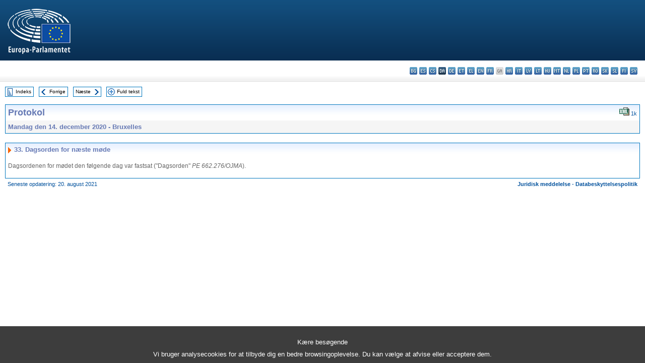

--- FILE ---
content_type: text/html; charset=UTF-8
request_url: https://www.europarl.europa.eu/doceo/document/PV-9-2020-12-14-ITM-033_DA.html
body_size: 1861
content:
<!DOCTYPE html>
<html lang="en">
<head>
    <meta charset="utf-8">
    <meta name="viewport" content="width=device-width, initial-scale=1">
    <title></title>
    <style>
        body {
            font-family: "Arial";
        }
    </style>
    <script type="text/javascript">
    window.awsWafCookieDomainList = [];
    window.gokuProps = {
"key":"AQIDAHjcYu/GjX+QlghicBgQ/[base64]",
          "iv":"D549BwFD+gAAAS2x",
          "context":"oaVl/f4txMbztUckpHrFRJ4phHIpcLcx6vlwwIslyuanL+2yAE0tK9yokc3A+ZpOF3R8dthLf7yl/g3HhH2YjxR0FpUC84MWMlsTC1SRn8Iu/CziwVPdkz2eeeSzKwBQu95MFMLYCyB9PXCjdTtSqD1hvx3JlRiqawtlE17dOOOC7ucd79S8ZaDAFaAK6wA9k7TbpIlylKeI7m6e9Z++iBT9ZpdPLGNsMgJgH+bTydT+c3KFu45u4hxVWRjlp+6Ix7+/eN1h2eqM1JxVDVUneMX8/CAHg+XFHGN1wiH6JzePngOwvnmn4fUSi0Ot/TPc1vhoimCZSlwQh7caqdDZI3oe/T4ofgHQvhWQ0LdrGjpNMQipui6vRzaoUhQJWngPyGfXIbQKHM40tHjAVw=="
};
    </script>
    <script src="https://e3c1b12827d4.5ce583ec.us-east-2.token.awswaf.com/e3c1b12827d4/d7f65e927fcd/f9998b2f6105/challenge.js"></script>
</head>
<body>
    <div id="challenge-container"></div>
    <script type="text/javascript">
        AwsWafIntegration.saveReferrer();
        AwsWafIntegration.checkForceRefresh().then((forceRefresh) => {
            if (forceRefresh) {
                AwsWafIntegration.forceRefreshToken().then(() => {
                    window.location.reload(true);
                });
            } else {
                AwsWafIntegration.getToken().then(() => {
                    window.location.reload(true);
                });
            }
        });
    </script>
    <noscript>
        <h1>JavaScript is disabled</h1>
        In order to continue, we need to verify that you're not a robot.
        This requires JavaScript. Enable JavaScript and then reload the page.
    </noscript>
</body>
</html>

--- FILE ---
content_type: text/html;charset=UTF-8
request_url: https://www.europarl.europa.eu/doceo/document/PV-9-2020-12-14-ITM-033_DA.html
body_size: 2821
content:
<!DOCTYPE html PUBLIC "-//W3C//DTD XHTML 1.0 Transitional//EN" "http://www.w3.org/TR/xhtml1/DTD/xhtml1-transitional.dtd">
<html xmlns="http://www.w3.org/1999/xhtml" xml:lang="da" lang="da"><head><meta http-equiv="Content-Type" content="text/html; charset=UTF-8" /><meta http-equiv="Content-Language" content="da" />

<title>Protokol - Dagsorden for næste møde - Mandag den 14. december 2020</title><meta name="title" content="Protokol - Dagsorden for næste møde - Mandag den 14. december 2020" /><meta name="language" content="da" />

<meta name="robots" content="index, follow, noodp, noydir, notranslate" /><meta name="copyright" content="© Den Europæiske Union, 2020 - Kilde: Europa-Parlamentet" /><meta name="available" content="14-12-2020" /><meta name="sipade-leg" content="9" /><meta name="sipade-type" content="PV" /><meta property="og:title" content="Protokol - Dagsorden for næste møde - Mandag den 14. december 2020" /><meta property="og:image" content="https://www.europarl.europa.eu/website/common/img/icon/sharelogo_facebook.jpg" />

<link rel="canonical" href="https://www.europarl.europa.eu/doceo/document/PV-9-2020-12-14-ITM-033_DA.html" />

<link href="/doceo/data/css/style_common.css" rel="stylesheet" type="text/css" /><link href="/doceo/data/css/style_common_print.css" rel="stylesheet" type="text/css" /><link href="/doceo/data/css/style_sipade.css" rel="stylesheet" type="text/css" /><link href="/doceo/data/css/style_activities.css" rel="stylesheet" type="text/css" /><link href="/doceo/data/css/common_sides.css" type="text/css" rel="stylesheet" /><link href="/doceo/data/css/style_sipade_oj_sched.css" type="text/css" rel="stylesheet" />
<script src="/doceo/data/js/overlib.js" type="text/javascript"> </script>
<script src="/doceo/data/js/swap_images.js" type="text/javascript"> </script>
<script src="/doceo/data/js/sipade.js" type="text/javascript"> </script>
<script src="/doceo/data/js/jquery-1.4.4.js" type="text/javascript"> </script><script src="/doceo/data/js/selectPvVotSec.js" type="text/javascript"> </script>
<script src="/doceo/data/js/sipade-OJ-SYN.js" type="text/javascript"> </script><!--ATI analytics script--><script type="text/javascript" data-tracker-name="ATInternet" defer data-value="/website/webanalytics/ati-doceo.js" src="//www.europarl.europa.eu/website/privacy-policy/privacy-policy.js" ></script></head><body bgcolor="#FFFFFF"><div id="overDiv" style="position:absolute; visibility:hidden; z-index:1000;"> </div><a name="top"></a><table cellpadding="0" cellspacing="0" border="0" width="100%"><tr><td><div id="header_sides" class="new">
<a href="/portal/da"><img alt="Retur til Europarl-portal" title="Retur til Europarl-portal" src="/doceo/data/img/EP_logo_neg_DA.png" /></a><h3 class="ep_hidden">Choisissez la langue de votre document :</h3><ul class="language_select">
            <li><a title="bg - български" class="bg on" href="/doceo/document/PV-9-2020-12-14-ITM-033_BG.html">bg - български</a></li>
            <li><a title="es - español" class="es on" href="/doceo/document/PV-9-2020-12-14-ITM-033_ES.html">es - español</a></li>
            <li><a title="cs - čeština" class="cs on" href="/doceo/document/PV-9-2020-12-14-ITM-033_CS.html">cs - čeština</a></li>
            <li class="da selected" title="da - dansk">da - dansk</li>
            <li><a title="de - Deutsch" class="de on" href="/doceo/document/PV-9-2020-12-14-ITM-033_DE.html">de - Deutsch</a></li>
            <li><a title="et - eesti keel" class="et on" href="/doceo/document/PV-9-2020-12-14-ITM-033_ET.html">et - eesti keel</a></li>
            <li><a title="el - ελληνικά" class="el on" href="/doceo/document/PV-9-2020-12-14-ITM-033_EL.html">el - ελληνικά</a></li>
            <li><a title="en - English" class="en on" href="/doceo/document/PV-9-2020-12-14-ITM-033_EN.html">en - English</a></li>
            <li><a title="fr - français" class="fr on" href="/doceo/document/PV-9-2020-12-14-ITM-033_FR.html">fr - français</a></li>
            <li class="ga" title="ga - Gaeilge">ga - Gaeilge</li>
            <li><a title="hr - hrvatski" class="hr on" href="/doceo/document/PV-9-2020-12-14-ITM-033_HR.html">hr - hrvatski</a></li>
            <li><a title="it - italiano" class="it on" href="/doceo/document/PV-9-2020-12-14-ITM-033_IT.html">it - italiano</a></li>
            <li><a title="lv - latviešu valoda" class="lv on" href="/doceo/document/PV-9-2020-12-14-ITM-033_LV.html">lv - latviešu valoda</a></li>
            <li><a title="lt - lietuvių kalba" class="lt on" href="/doceo/document/PV-9-2020-12-14-ITM-033_LT.html">lt - lietuvių kalba</a></li>
            <li><a title="hu - magyar" class="hu on" href="/doceo/document/PV-9-2020-12-14-ITM-033_HU.html">hu - magyar</a></li>
            <li><a title="mt - Malti" class="mt on" href="/doceo/document/PV-9-2020-12-14-ITM-033_MT.html">mt - Malti</a></li>
            <li><a title="nl - Nederlands" class="nl on" href="/doceo/document/PV-9-2020-12-14-ITM-033_NL.html">nl - Nederlands</a></li>
            <li><a title="pl - polski" class="pl on" href="/doceo/document/PV-9-2020-12-14-ITM-033_PL.html">pl - polski</a></li>
            <li><a title="pt - português" class="pt on" href="/doceo/document/PV-9-2020-12-14-ITM-033_PT.html">pt - português</a></li>
            <li><a title="ro - română" class="ro on" href="/doceo/document/PV-9-2020-12-14-ITM-033_RO.html">ro - română</a></li>
            <li><a title="sk - slovenčina" class="sk on" href="/doceo/document/PV-9-2020-12-14-ITM-033_SK.html">sk - slovenčina</a></li>
            <li><a title="sl - slovenščina" class="sl on" href="/doceo/document/PV-9-2020-12-14-ITM-033_SL.html">sl - slovenščina</a></li>
            <li><a title="fi - suomi" class="fi on" href="/doceo/document/PV-9-2020-12-14-ITM-033_FI.html">fi - suomi</a></li>
            <li><a title="sv - svenska" class="sv on" href="/doceo/document/PV-9-2020-12-14-ITM-033_SV.html">sv - svenska</a></li>
        </ul></div></td></tr><tr><td style="padding:10px;"><table width="100%" border="0" cellspacing="0" cellpadding="0"><tr><td><table border="0" align="left" cellpadding="0" cellspacing="0"><tr><td><table border="0" cellspacing="0" cellpadding="0" class="buttondocwin"><tr><td><a href="/doceo/document/PV-9-2020-12-14-TOC_DA.html"><img src="/doceo/data/img/navi_index.gif" width="16" height="16" border="0" align="absmiddle" alt="" /></a></td><td valign="middle"> <a href="/doceo/document/PV-9-2020-12-14-TOC_DA.html" title="Indeks">Indeks</a> </td></tr></table></td><td><img src="/doceo/data/img/spacer.gif" width="10" height="8" alt="" /></td><td><table border="0" cellspacing="0" cellpadding="0" class="buttondocwin"><tr><td><a href="/doceo/document/PV-9-2020-12-14-ITM-032_DA.html"><img src="/doceo/data/img/navi_previous.gif" width="16" height="16" border="0" align="absmiddle" alt="" /></a></td><td valign="middle"> <a href="/doceo/document/PV-9-2020-12-14-ITM-032_DA.html" title="Forrige">Forrige</a> </td></tr></table></td><td><img src="/doceo/data/img/spacer.gif" width="10" height="8" alt="" /></td><td><table border="0" cellspacing="0" cellpadding="0" class="buttondocwin"><tr><td valign="middle"> <a href="/doceo/document/PV-9-2020-12-14-ITM-034_DA.html" title="Næste">Næste</a> </td><td><a href="/doceo/document/PV-9-2020-12-14-ITM-034_DA.html"><img src="/doceo/data/img/navi_next.gif" width="16" height="16" border="0" align="absmiddle" alt="" /></a></td></tr></table></td><td><img src="/doceo/data/img/spacer.gif" width="10" height="8" alt="" /></td><td><table border="0" cellspacing="0" cellpadding="0" class="buttondocwin"><tr><td><a href="/doceo/document/PV-9-2020-12-14_DA.html"><img src="/doceo/data/img/navi_moredetails.gif" width="16" height="16" border="0" align="absmiddle" alt="" /></a></td><td valign="middle"> <a href="/doceo/document/PV-9-2020-12-14_DA.html" title="Fuld tekst">Fuld tekst</a> </td></tr></table></td><td><img src="/doceo/data/img/spacer.gif" width="10" height="8" alt="" /></td></tr><tr><td><img src="/doceo/data/img/spacer.gif" width="10" height="15" alt="" /></td></tr></table></td></tr></table><div xmlns:text="http://openoffice.org/2000/text" xmlns:xlink="http://www.w3.org/1999/xlink" xmlns:table="http://openoffice.org/2000/table" xmlns:fo="http://www.w3.org/1999/XSL/Format" xmlns:style="http://openoffice.org/2000/style" style="display:none" id="refhidden">PV-9-2020-12-14</div><div xmlns:text="http://openoffice.org/2000/text" xmlns:xlink="http://www.w3.org/1999/xlink" xmlns:table="http://openoffice.org/2000/table" xmlns:fo="http://www.w3.org/1999/XSL/Format" xmlns:style="http://openoffice.org/2000/style" style="display:none" id="lgNavhidden">DA</div><div xmlns:text="http://openoffice.org/2000/text" xmlns:xlink="http://www.w3.org/1999/xlink" xmlns:table="http://openoffice.org/2000/table" xmlns:fo="http://www.w3.org/1999/XSL/Format" xmlns:style="http://openoffice.org/2000/style" style="display:none" id="lgDochidden">DA</div><div xmlns:text="http://openoffice.org/2000/text" xmlns:xlink="http://www.w3.org/1999/xlink" xmlns:table="http://openoffice.org/2000/table" xmlns:fo="http://www.w3.org/1999/XSL/Format" xmlns:style="http://openoffice.org/2000/style" style="display:none" id="typeSourcehidden">iPlPv_Itm</div>

<table xmlns:text="http://openoffice.org/2000/text" xmlns:xlink="http://www.w3.org/1999/xlink" xmlns:table="http://openoffice.org/2000/table" xmlns:fo="http://www.w3.org/1999/XSL/Format" xmlns:style="http://openoffice.org/2000/style" width="100%" border="0" cellpadding="5" cellspacing="0" class="doc_box_header">
<tr><td align="left" valign="top" style="background-image:url(/doceo/data/img/gradient_blue.gif)" class="title_TA">Protokol</td><td align="right" valign="top" style="background-image:url(/doceo/data/img/gradient_blue.gif)">
<table border="0" cellspacing="0" cellpadding="0"><tr>
<td><a href="/doceo/document/PV-9-2020-12-14-ITM-033_DA.xml"><img src="/doceo/data/img/formats/icn_xml.gif" border="0" align="bottom" alt="XML" title="XML" /></a><span class="doc_size"> 1k</span></td></tr>
</table></td></tr>
<tr><td class="doc_title" align="left" valign="top" bgcolor="#F5F5F5">Mandag den 14. december 2020 - Bruxelles</td><td class="doc_title" align="right" valign="top" bgcolor="#F5F5F5"></td></tr></table><br xmlns:text="http://openoffice.org/2000/text" xmlns:xlink="http://www.w3.org/1999/xlink" xmlns:table="http://openoffice.org/2000/table" xmlns:fo="http://www.w3.org/1999/XSL/Format" xmlns:style="http://openoffice.org/2000/style" />


<table xmlns:text="http://openoffice.org/2000/text" xmlns:xlink="http://www.w3.org/1999/xlink" xmlns:table="http://openoffice.org/2000/table" xmlns:fo="http://www.w3.org/1999/XSL/Format" xmlns:style="http://openoffice.org/2000/style" width="100%" border="0" cellpadding="0" cellspacing="0" class="doc_box_header" style="padding-bottom:5px"><tr valign="top"><td>
<table width="100%" border="0" cellpadding="5" cellspacing="0">
<tr valign="top" style="padding-bottom:0px;padding-left:5px;padding-right:5px;padding-top:5px"><td align="left" style="background-image:url(/doceo/data/img/gradient_blue.gif)" class="doc_title"><img src="/doceo/data/img/arrow_title_doc.gif" width="8" height="14" border="0" align="absmiddle" alt="" /> 33. Dagsorden for næste møde</td></tr></table>
<p class="contents" style="margin-left:5px;margin-right:5px;">Dagsordenen for mødet den følgende dag var fastsat ("Dagsorden" <span style="font-style:italic;">PE 662.276/OJMA</span>).</p></td></tr></table><table width="100%" border="0" cellspacing="0" cellpadding="5"><tr class="footerdocwin"><td>Seneste opdatering: 20. august 2021</td><td align="right"><a target="_blank" href="/legal-notice/da">Juridisk meddelelse</a> - <a target="_blank" href="/privacy-policy/da">Databeskyttelsespolitik</a></td></tr></table></td></tr></table></body></html>